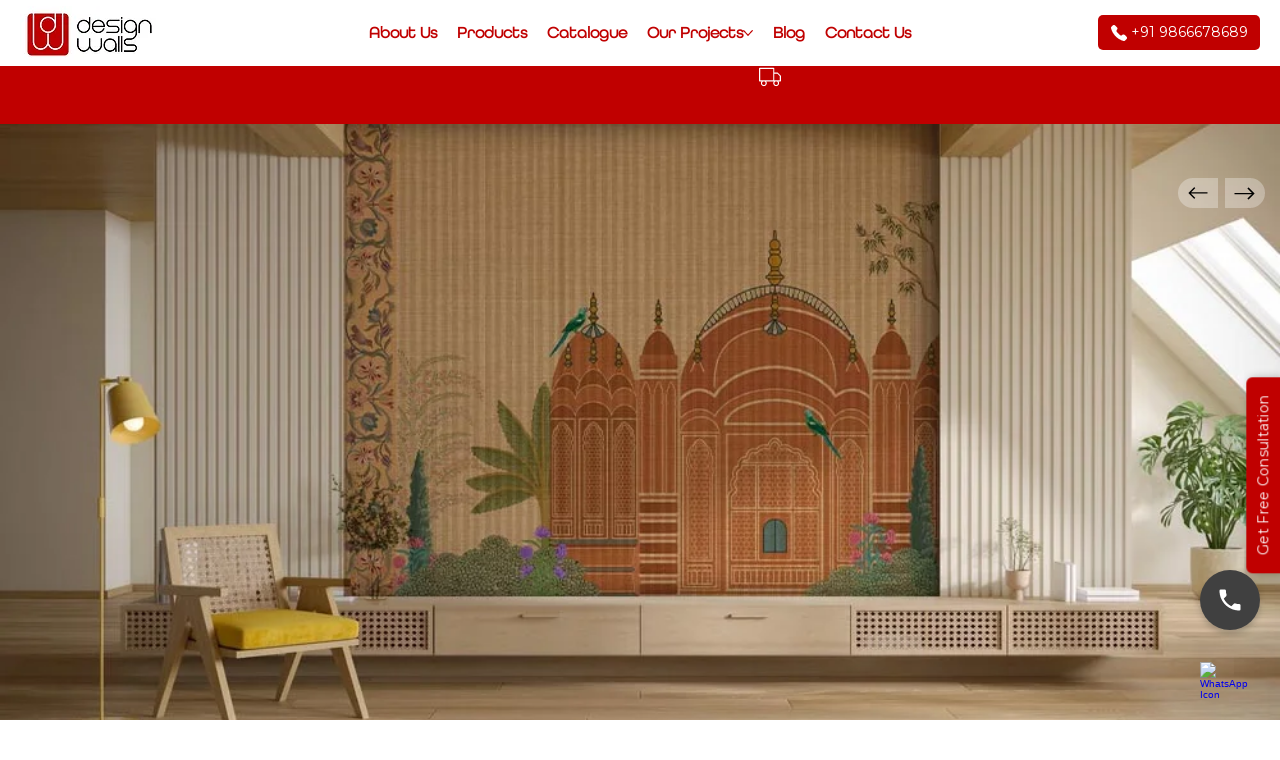

--- FILE ---
content_type: text/css; charset=utf-8
request_url: https://www.designwalls.in/_serverless/pro-gallery-css-v4-server/layoutCss?ver=2&id=comp-lto0mheb&items=3526_205_111%7C3275_117_101%7C3317_205_96%7C3558_207_108%7C3614_181_98%7C3397_428_135%7C3563_216_96%7C3282_274_77%7C3502_233_127&container=3547.0625_809.25_562_720&options=layoutParams_cropRatio:1%7ClayoutParams_structure_galleryRatio_value:0%7ClayoutParams_repeatingGroupTypes:%7ClayoutParams_gallerySpacing:0%7CgroupTypes:1%7CnumberOfImagesPerRow:5%7CfixedColumns:5%7CcollageAmount:0%7CtextsVerticalPadding:0%7CtextsHorizontalPadding:0%7CcalculateTextBoxHeightMode:MANUAL%7CtargetItemSize:575%7CcubeRatio:1%7CexternalInfoHeight:0%7CexternalInfoWidth:0%7CisRTL:false%7CisVertical:true%7CminItemSize:50%7CgroupSize:1%7CchooseBestGroup:true%7CcubeImages:true%7CcubeType:fit%7CsmartCrop:false%7CcollageDensity:0%7CimageMargin:30%7ChasThumbnails:false%7CgalleryThumbnailsAlignment:bottom%7CgridStyle:1%7CtitlePlacement:SHOW_ON_HOVER%7CarrowsSize:50%7CslideshowInfoSize:120%7CimageInfoType:NO_BACKGROUND%7CtextBoxHeight:0%7CscrollDirection:0%7CgalleryLayout:2%7CgallerySizeType:smart%7CgallerySize:50%7CcropOnlyFill:false%7CnumberOfImagesPerCol:1%7CgroupsPerStrip:0%7Cscatter:0%7CenableInfiniteScroll:true%7CthumbnailSpacings:5%7CarrowsPosition:0%7CthumbnailSize:120%7CcalculateTextBoxWidthMode:PERCENT%7CtextBoxWidthPercent:50%7CuseMaxDimensions:false%7CrotatingGroupTypes:%7CrotatingCropRatios:%7CgallerySizePx:0%7CplaceGroupsLtr:false
body_size: -44
content:
#pro-gallery-comp-lto0mheb [data-hook="item-container"][data-idx="0"].gallery-item-container{opacity: 1 !important;display: block !important;transition: opacity .2s ease !important;top: 0px !important;left: 0px !important;right: auto !important;height: 137px !important;width: 138px !important;} #pro-gallery-comp-lto0mheb [data-hook="item-container"][data-idx="0"] .gallery-item-common-info-outer{height: 100% !important;} #pro-gallery-comp-lto0mheb [data-hook="item-container"][data-idx="0"] .gallery-item-common-info{height: 100% !important;width: 100% !important;} #pro-gallery-comp-lto0mheb [data-hook="item-container"][data-idx="0"] .gallery-item-wrapper{width: 138px !important;height: 137px !important;margin: 0 !important;} #pro-gallery-comp-lto0mheb [data-hook="item-container"][data-idx="0"] .gallery-item-content{width: 138px !important;height: 75px !important;margin: 31px 0px !important;opacity: 1 !important;} #pro-gallery-comp-lto0mheb [data-hook="item-container"][data-idx="0"] .gallery-item-hover{width: 138px !important;height: 75px !important;opacity: 1 !important;} #pro-gallery-comp-lto0mheb [data-hook="item-container"][data-idx="0"] .item-hover-flex-container{width: 138px !important;height: 75px !important;margin: 31px 0px !important;opacity: 1 !important;} #pro-gallery-comp-lto0mheb [data-hook="item-container"][data-idx="0"] .gallery-item-wrapper img{width: 100% !important;height: 100% !important;opacity: 1 !important;} #pro-gallery-comp-lto0mheb [data-hook="item-container"][data-idx="1"].gallery-item-container{opacity: 1 !important;display: block !important;transition: opacity .2s ease !important;top: 0px !important;left: 168px !important;right: auto !important;height: 137px !important;width: 138px !important;} #pro-gallery-comp-lto0mheb [data-hook="item-container"][data-idx="1"] .gallery-item-common-info-outer{height: 100% !important;} #pro-gallery-comp-lto0mheb [data-hook="item-container"][data-idx="1"] .gallery-item-common-info{height: 100% !important;width: 100% !important;} #pro-gallery-comp-lto0mheb [data-hook="item-container"][data-idx="1"] .gallery-item-wrapper{width: 138px !important;height: 137px !important;margin: 0 !important;} #pro-gallery-comp-lto0mheb [data-hook="item-container"][data-idx="1"] .gallery-item-content{width: 138px !important;height: 119px !important;margin: 9px 0px !important;opacity: 1 !important;} #pro-gallery-comp-lto0mheb [data-hook="item-container"][data-idx="1"] .gallery-item-hover{width: 138px !important;height: 119px !important;opacity: 1 !important;} #pro-gallery-comp-lto0mheb [data-hook="item-container"][data-idx="1"] .item-hover-flex-container{width: 138px !important;height: 119px !important;margin: 9px 0px !important;opacity: 1 !important;} #pro-gallery-comp-lto0mheb [data-hook="item-container"][data-idx="1"] .gallery-item-wrapper img{width: 100% !important;height: 100% !important;opacity: 1 !important;} #pro-gallery-comp-lto0mheb [data-hook="item-container"][data-idx="2"].gallery-item-container{opacity: 1 !important;display: block !important;transition: opacity .2s ease !important;top: 0px !important;left: 336px !important;right: auto !important;height: 137px !important;width: 138px !important;} #pro-gallery-comp-lto0mheb [data-hook="item-container"][data-idx="2"] .gallery-item-common-info-outer{height: 100% !important;} #pro-gallery-comp-lto0mheb [data-hook="item-container"][data-idx="2"] .gallery-item-common-info{height: 100% !important;width: 100% !important;} #pro-gallery-comp-lto0mheb [data-hook="item-container"][data-idx="2"] .gallery-item-wrapper{width: 138px !important;height: 137px !important;margin: 0 !important;} #pro-gallery-comp-lto0mheb [data-hook="item-container"][data-idx="2"] .gallery-item-content{width: 138px !important;height: 65px !important;margin: 36px 0px !important;opacity: 1 !important;} #pro-gallery-comp-lto0mheb [data-hook="item-container"][data-idx="2"] .gallery-item-hover{width: 138px !important;height: 65px !important;opacity: 1 !important;} #pro-gallery-comp-lto0mheb [data-hook="item-container"][data-idx="2"] .item-hover-flex-container{width: 138px !important;height: 65px !important;margin: 36px 0px !important;opacity: 1 !important;} #pro-gallery-comp-lto0mheb [data-hook="item-container"][data-idx="2"] .gallery-item-wrapper img{width: 100% !important;height: 100% !important;opacity: 1 !important;} #pro-gallery-comp-lto0mheb [data-hook="item-container"][data-idx="3"]{display: none !important;} #pro-gallery-comp-lto0mheb [data-hook="item-container"][data-idx="4"]{display: none !important;} #pro-gallery-comp-lto0mheb [data-hook="item-container"][data-idx="5"]{display: none !important;} #pro-gallery-comp-lto0mheb [data-hook="item-container"][data-idx="6"]{display: none !important;} #pro-gallery-comp-lto0mheb [data-hook="item-container"][data-idx="7"]{display: none !important;} #pro-gallery-comp-lto0mheb [data-hook="item-container"][data-idx="8"]{display: none !important;} #pro-gallery-comp-lto0mheb .pro-gallery-prerender{height:304px !important;}#pro-gallery-comp-lto0mheb {height:304px !important; width:810px !important;}#pro-gallery-comp-lto0mheb .pro-gallery-margin-container {height:304px !important;}#pro-gallery-comp-lto0mheb .pro-gallery {height:304px !important; width:810px !important;}#pro-gallery-comp-lto0mheb .pro-gallery-parent-container {height:304px !important; width:839px !important;}

--- FILE ---
content_type: text/css; charset=utf-8
request_url: https://www.designwalls.in/_serverless/pro-gallery-css-v4-server/layoutCss?ver=2&id=comp-ltnwhsoq&items=3440_200_200%7C3637_198_162%7C3753_200_200%7C3295_178_200%7C3885_255_196%7C3606_200_200%7C3485_200_72%7C3383_200_200%7C3583_201_74%7C3721_200_200%7C3428_201_113%7C3381_201_134%7C3602_200_200%7C3421_200_68%7C3377_202_201%7C3149_200_200%7C3565_200_200%7C3612_201_151%7C3676_200_200%7C3456_201_105&container=5494.875_809.75_1154_720&options=layoutParams_cropRatio:1%7ClayoutParams_structure_galleryRatio_value:0%7ClayoutParams_repeatingGroupTypes:%7ClayoutParams_gallerySpacing:0%7CgroupTypes:1%7CnumberOfImagesPerRow:5%7CfixedColumns:5%7CcollageAmount:0%7CtextsVerticalPadding:0%7CtextsHorizontalPadding:0%7CcalculateTextBoxHeightMode:MANUAL%7CtargetItemSize:575%7CcubeRatio:1%7CexternalInfoHeight:0%7CexternalInfoWidth:0%7CisRTL:false%7CisVertical:true%7CminItemSize:50%7CgroupSize:1%7CchooseBestGroup:true%7CcubeImages:true%7CcubeType:fit%7CsmartCrop:false%7CcollageDensity:0%7CimageMargin:30%7ChasThumbnails:false%7CgalleryThumbnailsAlignment:bottom%7CgridStyle:1%7CtitlePlacement:SHOW_ON_HOVER%7CarrowsSize:50%7CslideshowInfoSize:120%7CimageInfoType:NO_BACKGROUND%7CtextBoxHeight:0%7CscrollDirection:0%7CgalleryLayout:2%7CgallerySizeType:smart%7CgallerySize:50%7CcropOnlyFill:false%7CnumberOfImagesPerCol:1%7CgroupsPerStrip:0%7Cscatter:0%7CenableInfiniteScroll:true%7CthumbnailSpacings:5%7CarrowsPosition:0%7CthumbnailSize:120%7CcalculateTextBoxWidthMode:PERCENT%7CtextBoxWidthPercent:50%7CuseMaxDimensions:false%7CrotatingGroupTypes:%7CrotatingCropRatios:%7CgallerySizePx:0%7CplaceGroupsLtr:false
body_size: -164
content:
#pro-gallery-comp-ltnwhsoq [data-hook="item-container"][data-idx="0"].gallery-item-container{opacity: 1 !important;display: block !important;transition: opacity .2s ease !important;top: 0px !important;left: 0px !important;right: auto !important;height: 137px !important;width: 138px !important;} #pro-gallery-comp-ltnwhsoq [data-hook="item-container"][data-idx="0"] .gallery-item-common-info-outer{height: 100% !important;} #pro-gallery-comp-ltnwhsoq [data-hook="item-container"][data-idx="0"] .gallery-item-common-info{height: 100% !important;width: 100% !important;} #pro-gallery-comp-ltnwhsoq [data-hook="item-container"][data-idx="0"] .gallery-item-wrapper{width: 138px !important;height: 137px !important;margin: 0 !important;} #pro-gallery-comp-ltnwhsoq [data-hook="item-container"][data-idx="0"] .gallery-item-content{width: 138px !important;height: 138px !important;margin: 0px 0px !important;opacity: 1 !important;} #pro-gallery-comp-ltnwhsoq [data-hook="item-container"][data-idx="0"] .gallery-item-hover{width: 138px !important;height: 138px !important;opacity: 1 !important;} #pro-gallery-comp-ltnwhsoq [data-hook="item-container"][data-idx="0"] .item-hover-flex-container{width: 138px !important;height: 138px !important;margin: 0px 0px !important;opacity: 1 !important;} #pro-gallery-comp-ltnwhsoq [data-hook="item-container"][data-idx="0"] .gallery-item-wrapper img{width: 100% !important;height: 100% !important;opacity: 1 !important;} #pro-gallery-comp-ltnwhsoq [data-hook="item-container"][data-idx="1"].gallery-item-container{opacity: 1 !important;display: block !important;transition: opacity .2s ease !important;top: 0px !important;left: 168px !important;right: auto !important;height: 137px !important;width: 138px !important;} #pro-gallery-comp-ltnwhsoq [data-hook="item-container"][data-idx="1"] .gallery-item-common-info-outer{height: 100% !important;} #pro-gallery-comp-ltnwhsoq [data-hook="item-container"][data-idx="1"] .gallery-item-common-info{height: 100% !important;width: 100% !important;} #pro-gallery-comp-ltnwhsoq [data-hook="item-container"][data-idx="1"] .gallery-item-wrapper{width: 138px !important;height: 137px !important;margin: 0 !important;} #pro-gallery-comp-ltnwhsoq [data-hook="item-container"][data-idx="1"] .gallery-item-content{width: 138px !important;height: 113px !important;margin: 12px 0px !important;opacity: 1 !important;} #pro-gallery-comp-ltnwhsoq [data-hook="item-container"][data-idx="1"] .gallery-item-hover{width: 138px !important;height: 113px !important;opacity: 1 !important;} #pro-gallery-comp-ltnwhsoq [data-hook="item-container"][data-idx="1"] .item-hover-flex-container{width: 138px !important;height: 113px !important;margin: 12px 0px !important;opacity: 1 !important;} #pro-gallery-comp-ltnwhsoq [data-hook="item-container"][data-idx="1"] .gallery-item-wrapper img{width: 100% !important;height: 100% !important;opacity: 1 !important;} #pro-gallery-comp-ltnwhsoq [data-hook="item-container"][data-idx="2"].gallery-item-container{opacity: 1 !important;display: block !important;transition: opacity .2s ease !important;top: 0px !important;left: 336px !important;right: auto !important;height: 137px !important;width: 138px !important;} #pro-gallery-comp-ltnwhsoq [data-hook="item-container"][data-idx="2"] .gallery-item-common-info-outer{height: 100% !important;} #pro-gallery-comp-ltnwhsoq [data-hook="item-container"][data-idx="2"] .gallery-item-common-info{height: 100% !important;width: 100% !important;} #pro-gallery-comp-ltnwhsoq [data-hook="item-container"][data-idx="2"] .gallery-item-wrapper{width: 138px !important;height: 137px !important;margin: 0 !important;} #pro-gallery-comp-ltnwhsoq [data-hook="item-container"][data-idx="2"] .gallery-item-content{width: 138px !important;height: 138px !important;margin: 0px 0px !important;opacity: 1 !important;} #pro-gallery-comp-ltnwhsoq [data-hook="item-container"][data-idx="2"] .gallery-item-hover{width: 138px !important;height: 138px !important;opacity: 1 !important;} #pro-gallery-comp-ltnwhsoq [data-hook="item-container"][data-idx="2"] .item-hover-flex-container{width: 138px !important;height: 138px !important;margin: 0px 0px !important;opacity: 1 !important;} #pro-gallery-comp-ltnwhsoq [data-hook="item-container"][data-idx="2"] .gallery-item-wrapper img{width: 100% !important;height: 100% !important;opacity: 1 !important;} #pro-gallery-comp-ltnwhsoq [data-hook="item-container"][data-idx="3"]{display: none !important;} #pro-gallery-comp-ltnwhsoq [data-hook="item-container"][data-idx="4"]{display: none !important;} #pro-gallery-comp-ltnwhsoq [data-hook="item-container"][data-idx="5"]{display: none !important;} #pro-gallery-comp-ltnwhsoq [data-hook="item-container"][data-idx="6"]{display: none !important;} #pro-gallery-comp-ltnwhsoq [data-hook="item-container"][data-idx="7"]{display: none !important;} #pro-gallery-comp-ltnwhsoq [data-hook="item-container"][data-idx="8"]{display: none !important;} #pro-gallery-comp-ltnwhsoq [data-hook="item-container"][data-idx="9"]{display: none !important;} #pro-gallery-comp-ltnwhsoq [data-hook="item-container"][data-idx="10"]{display: none !important;} #pro-gallery-comp-ltnwhsoq [data-hook="item-container"][data-idx="11"]{display: none !important;} #pro-gallery-comp-ltnwhsoq [data-hook="item-container"][data-idx="12"]{display: none !important;} #pro-gallery-comp-ltnwhsoq [data-hook="item-container"][data-idx="13"]{display: none !important;} #pro-gallery-comp-ltnwhsoq [data-hook="item-container"][data-idx="14"]{display: none !important;} #pro-gallery-comp-ltnwhsoq [data-hook="item-container"][data-idx="15"]{display: none !important;} #pro-gallery-comp-ltnwhsoq [data-hook="item-container"][data-idx="16"]{display: none !important;} #pro-gallery-comp-ltnwhsoq [data-hook="item-container"][data-idx="17"]{display: none !important;} #pro-gallery-comp-ltnwhsoq [data-hook="item-container"][data-idx="18"]{display: none !important;} #pro-gallery-comp-ltnwhsoq [data-hook="item-container"][data-idx="19"]{display: none !important;} #pro-gallery-comp-ltnwhsoq .pro-gallery-prerender{height:638px !important;}#pro-gallery-comp-ltnwhsoq {height:638px !important; width:810px !important;}#pro-gallery-comp-ltnwhsoq .pro-gallery-margin-container {height:638px !important;}#pro-gallery-comp-ltnwhsoq .pro-gallery {height:638px !important; width:810px !important;}#pro-gallery-comp-ltnwhsoq .pro-gallery-parent-container {height:638px !important; width:839px !important;}